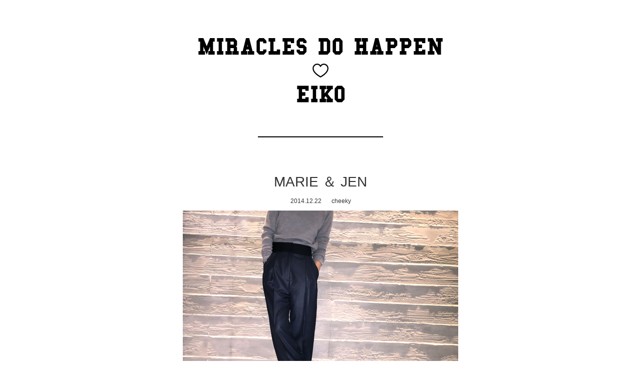

--- FILE ---
content_type: text/html; charset=UTF-8
request_url: http://blog.on-co.com/eiko/cheeky/1500
body_size: 31208
content:
<!DOCTYPE html PUBLIC "-//W3C//DTD XHTML 1.0 Transitional//EN" "http://www.w3.org/TR/xhtml1/DTD/xhtml1-transitional.dtd">
<html xmlns="http://www.w3.org/1999/xhtml" lang="ja">
	<head>
		<title>
			MARIE ＆ JEN   |  MIRACLES DO HAPPEN		</title>
		
		<link rel="shortcut icon" href="http://blog.on-co.com/eiko/wp-content/themes/Equilibrium/images/favicon.ico" type="image/vnd.microsoft.icon" />
		<link rel="apple-touch-icon" href="http://blog.on-co.com/eiko/wp-content/themes/Equilibrium/images/apple-touch-icon.png" />
 

	    <meta http-equiv="content-type" content="text/html; charset=UTF-8" />
		<meta name="description" content="BLOGGED BY EIKO" />
		<meta name="robots" content="index, follow" />

        <link rel="stylesheet" type="text/css" href="http://blog.on-co.com/eiko/wp-content/themes/Equilibrium/js/flexslider/flexslider.css" media="screen" />
         <link rel="stylesheet" type="text/css" href="http://blog.on-co.com/eiko/wp-content/themes/Equilibrium/js/snap/snap.css" media="screen" />
		<link rel="stylesheet" type="text/css" href="http://blog.on-co.com/eiko/wp-content/themes/Equilibrium/style.css" media="screen" />
        <!--[if IE 6]>
        <link rel="stylesheet" type="text/css" href="http://blog.on-co.com/eiko/wp-content/themes/Equilibrium/ie6.css" media="screen" />
        <![endif]-->
         <!--[if IE 7]>
        <link rel="stylesheet" type="text/css" href="http://blog.on-co.com/eiko/wp-content/themes/Equilibrium/ie7.css" media="screen" />
        <![endif]-->
		<link rel="alternate" type="application/rss+xml" title="MIRACLES DO HAPPEN RSS Feed" href="http://blog.on-co.com/eiko/feed" />
		<link rel="profile" href="http://gmpg.org/xfn/11">
		<link rel="pingback" href="http://blog.on-co.com/eiko/xmlrpc.php" />

		
		<link media="only screen and (max-device-width:480px)" href="http://blog.on-co.com/eiko/wp-content/themes/Equilibrium/css/smartphone.css" type="text/css" rel="stylesheet"/>

		<meta name="viewport" content="width=550,user-scalable=no,minimal-ui">

<!--[if lt IE 9]>
	<script src="http://ie7-js.googlecode.com/svn/version/2.1(beta4)/IE9.js"></script>
	<script src="http://html5shiv.googlecode.com/svn/trunk/html5.js"></script>
<![endif]-->


				<link rel="alternate" type="application/rss+xml" title="MIRACLES DO HAPPEN &raquo; MARIE ＆ JEN のコメントのフィード" href="http://blog.on-co.com/eiko/cheeky/1500/feed" />
<link rel='stylesheet' id='wp-pagenavi-css'  href='http://blog.on-co.com/eiko/wp-content/plugins/wp-pagenavi/pagenavi-css.css?ver=2.70' type='text/css' media='all' />
<link rel='stylesheet' id='advanced-responsive-video-embedder-plugin-styles-css'  href='http://blog.on-co.com/eiko/wp-content/plugins/advanced-responsive-video-embedder/public/assets/css/public.css?ver=5.1.0' type='text/css' media='all' />
<script type='text/javascript' src='http://ajax.googleapis.com/ajax/libs/jquery/1.11.0/jquery.min.js?ver=1.11.0'></script>
<link rel="EditURI" type="application/rsd+xml" title="RSD" href="http://blog.on-co.com/eiko/xmlrpc.php?rsd" />
<link rel="wlwmanifest" type="application/wlwmanifest+xml" href="http://blog.on-co.com/eiko/wp-includes/wlwmanifest.xml" /> 
<link rel='prev' title='outfit' href='http://blog.on-co.com/eiko/cheeky/1494' />
<link rel='next' title='B型ばかり' href='http://blog.on-co.com/eiko/yummy/1510' />
<meta name="generator" content="WordPress 4.0.38" />
<link rel='canonical' href='http://blog.on-co.com/eiko/cheeky/1500' />
<link rel='shortlink' href='http://blog.on-co.com/eiko/?p=1500' />
<style type="text/css">	.ssba {
											
											
											
											
										}
										.ssba img		
										{ 	
											width: 30px !important;
											padding: 10px;
											border:  0;
											box-shadow: none !important;
											display: inline !important;
											vertical-align: middle;
										}
										.ssba, .ssba a		
										{
											text-decoration:none;
											background: none;
											
											
											
											
										}</style><style type="text/css">.arve-thumb-wrapper { max-width: 300px; }.arve-normal-wrapper.alignleft, .arve-normal-wrapper.alignright, .arve-normal-wrapper.aligncenter { max-width: 400px; }</style>

<!-- BEGIN GADWP v4.3.4 Universal Tracking - https://deconf.com/google-analytics-dashboard-wordpress/ -->
<script>
  (function(i,s,o,g,r,a,m){i['GoogleAnalyticsObject']=r;i[r]=i[r]||function(){
  (i[r].q=i[r].q||[]).push(arguments)},i[r].l=1*new Date();a=s.createElement(o),
  m=s.getElementsByTagName(o)[0];a.async=1;a.src=g;m.parentNode.insertBefore(a,m)
  })(window,document,'script','//www.google-analytics.com/analytics.js','ga');
		
  ga('create', 'UA-53386170-1', 'auto');
  ga('send', 'pageview');
  
</script>
<!-- END GADWP Universal Tracking -->

<style type='text/css'>img#wpstats{display:none}</style>
<!-- Jetpack Open Graph Tags -->
<meta property="og:type" content="article" />
<meta property="og:title" content="MARIE ＆ JEN " />
<meta property="og:url" content="http://blog.on-co.com/eiko/cheeky/1500" />
<meta property="og:description" content="先日発売したMARIE KNITとJEN WIDE PANTS とっても好評でうれしいです。ありがとうございま&hellip;" />
<meta property="article:published_time" content="2014-12-22T00:54:15+00:00" />
<meta property="article:modified_time" content="2014-12-22T00:59:17+00:00" />
<meta property="article:author" content="https://www.facebook.com/eikotanaka27" />
<meta property="og:site_name" content="MIRACLES DO HAPPEN" />
<meta property="og:image" content="http://blog.on-co.com/eiko/wp-content/uploads/sites/3/2014/12/IMG_3311.jpg" />
<meta name="twitter:site" content="@jetpack" />
<meta name="twitter:image:src" content="http://blog.on-co.com/eiko/wp-content/uploads/sites/3/2014/12/IMG_3311.jpg?w=640" />
<meta name="twitter:card" content="summary_large_image" />

		<script type="text/javascript" src="http://blog.on-co.com/eiko/wp-content/themes/Equilibrium/js/jquery.easing.1.3.js"></script>
		<script type="text/javascript" src="http://blog.on-co.com/eiko/wp-content/themes/Equilibrium/js/jquery.vgrid.js"></script>
		<script type="text/javascript" src="http://blog.on-co.com/eiko/wp-content/themes/Equilibrium/js/flexslider/jquery.flexslider.js"></script>
		<script type="text/javascript" src="http://blog.on-co.com/eiko/wp-content/themes/Equilibrium/js/snap/snap.js"></script>
		<script type="text/javascript" src="http://blog.on-co.com/eiko/wp-content/themes/Equilibrium/js/common.js"></script>

	</head>

	<body>
	
		
	<div id="page-wrap">
	
		
    <div id="top">
		<h1 class="logo"><a href="http://blog.on-co.com/eiko/">MIRACLES DO HAPPEN</a><a href="http://instagram.com/eiko_tanaka" target="_blank"><img src="http://blog.on-co.com/eiko/wp-content/themes/Equilibrium/images/heart.png" alt="♡" /></a>EIKO</h1>
		<div class="blog_desc">
			<!-- <h2>BLOGGED BY EIKO</h2> -->
					</div>

    </div>
    <div class="clear"></div>
<div id="featured" class="post_area"> 
	 <!-- Edit Below -->
        <div class="front-post">
    <div class="featured-post">
        
      <!--
  <div class="featured-image">
           <a href="http://blog.on-co.com/eiko/cheeky/1500" rel="bookmark" title="Permanent Link to MARIE ＆ JEN"><img width="550" height="603" src="http://blog.on-co.com/eiko/wp-content/uploads/sites/3/2014/12/IMG_3311.jpg" class="attachment-medium wp-post-image" alt="IMG_3311" /></a>
        </div>
-->
        
        <div class="featured-title">
            <h2><a href="http://blog.on-co.com/eiko/cheeky/1500" rel="bookmark" title="Permanent Link to MARIE ＆ JEN">MARIE ＆ JEN</a></h2>
        </div>
        
    </div> <!-- END Featured-post -->
	    
         
    <div class="postMeta-featured"><span class="date">2014.12.22</span><span class="category"><a href="http://blog.on-co.com/eiko/category/cheeky">cheeky</a></span></div> <div class="clear"></div>
     <div class="featured-content">
	 <p style="text-align: center;"><img class="alignnone size-full wp-image-1501 aligncenter" src="http://blog.on-co.com/eiko/wp-content/uploads/sites/3/2014/12/IMG_3318.jpg" alt="IMG_3318" width="550" height="434" /> <img class="alignnone size-full wp-image-1502 aligncenter" src="http://blog.on-co.com/eiko/wp-content/uploads/sites/3/2014/12/IMG_3317.jpg" alt="IMG_3317" width="550" height="662" /> <img class="alignnone size-full wp-image-1503 aligncenter" src="http://blog.on-co.com/eiko/wp-content/uploads/sites/3/2014/12/IMG_3311.jpg" alt="IMG_3311" width="550" height="603" /></p>
<p style="text-align: center;">先日発売したMARIE KNITとJEN WIDE PANTS</p>
<p style="text-align: center;">とっても好評でうれしいです。ありがとうございます。</p>
<p style="text-align: center;">PANTSのカラー違いの写真が見たい。。。という要望をいただき。。。</p>
<p style="text-align: center;">UPしてみました。</p>
<p style="text-align: center;">BLACKよりこちらの方が、カマーベルトやシンチバックの切り替え部分が</p>
<p style="text-align: center;">わかりやすいですね。</p>
<p style="text-align: center;">どうしてもダークカラーが増えるこのシーズン、</p>
<p style="text-align: center;">テクスチャーでコーデにポイントを入れていくのにとっても便利なアイテムだと思います。</p>
    </div> <!-- END Featured-Content -->
   	</div> 
    
        
    <div class="post_link">
	   	<div class="floatRight"><p><a href="http://blog.on-co.com/eiko/yummy/1510" rel="next">B型ばかり</a> &raquo;</p></div>
	    <div class="floatLeft"><p>&laquo; <a href="http://blog.on-co.com/eiko/cheeky/1494" rel="prev">outfit</a></p></div>
	    <div class="clear"></div>
    </div>
    
    
    
    <div id="item_list"><h2>Recommend Item</h2><div class="itembox"><ul class="items"></ul></div><div class="clear"></div></div>	
     
        
   
</div> <!-- END Featured -->



<div id="menu">
	<ul id="nav">
		<li class="page_item">
			<ul class="nav">
				<li class="categories"><h3>Category</h3><ul>	<li class="cat-item cat-item-16"><a href="http://blog.on-co.com/eiko/category/beauty" >BEAUTY</a>
</li>
	<li class="cat-item cat-item-4"><a href="http://blog.on-co.com/eiko/category/blog" >Blog</a>
</li>
	<li class="cat-item cat-item-7"><a href="http://blog.on-co.com/eiko/category/cheeky" >cheeky</a>
</li>
	<li class="cat-item cat-item-5"><a href="http://blog.on-co.com/eiko/category/exhibition" >Exhibition</a>
</li>
	<li class="cat-item cat-item-19"><a href="http://blog.on-co.com/eiko/category/family" >family</a>
</li>
	<li class="cat-item cat-item-12"><a href="http://blog.on-co.com/eiko/category/fashion" >Fashion</a>
</li>
	<li class="cat-item cat-item-15"><a href="http://blog.on-co.com/eiko/category/favorite" >FAVORITE</a>
</li>
	<li class="cat-item cat-item-10"><a href="http://blog.on-co.com/eiko/category/fun" >Fun</a>
</li>
	<li class="cat-item cat-item-17"><a href="http://blog.on-co.com/eiko/category/outfit" >OUTFIT</a>
</li>
	<li class="cat-item cat-item-20"><a href="http://blog.on-co.com/eiko/category/solov" >SOLOV</a>
</li>
	<li class="cat-item cat-item-9"><a href="http://blog.on-co.com/eiko/category/tokyo" >tokyo</a>
</li>
	<li class="cat-item cat-item-13"><a href="http://blog.on-co.com/eiko/category/travel" >TRAVEL</a>
</li>
	<li class="cat-item cat-item-11"><a href="http://blog.on-co.com/eiko/category/yummy" >Yummy</a>
</li>
</ul></li>			</ul>
		</li>
		<li class="page_item">
			<ul class="nav">
				<li><h3>Archive</h3></li>
					<li><a href='http://blog.on-co.com/eiko/date/2017/12'>2017 / 12</a></li>
	<li><a href='http://blog.on-co.com/eiko/date/2017/10'>2017 / 10</a></li>
	<li><a href='http://blog.on-co.com/eiko/date/2017/09'>2017 / 9</a></li>
	<li><a href='http://blog.on-co.com/eiko/date/2017/08'>2017 / 8</a></li>
	<li><a href='http://blog.on-co.com/eiko/date/2017/06'>2017 / 6</a></li>
	<li><a href='http://blog.on-co.com/eiko/date/2017/05'>2017 / 5</a></li>
	<li><a href='http://blog.on-co.com/eiko/date/2017/04'>2017 / 4</a></li>
	<li><a href='http://blog.on-co.com/eiko/date/2017/03'>2017 / 3</a></li>
	<li><a href='http://blog.on-co.com/eiko/date/2017/02'>2017 / 2</a></li>
	<li><a href='http://blog.on-co.com/eiko/date/2017/01'>2017 / 1</a></li>
	<li><a href='http://blog.on-co.com/eiko/date/2016/12'>2016 / 12</a></li>
	<li><a href='http://blog.on-co.com/eiko/date/2016/11'>2016 / 11</a></li>
	<li><a href='http://blog.on-co.com/eiko/date/2016/10'>2016 / 10</a></li>
	<li><a href='http://blog.on-co.com/eiko/date/2016/09'>2016 / 9</a></li>
	<li><a href='http://blog.on-co.com/eiko/date/2016/08'>2016 / 8</a></li>
	<li><a href='http://blog.on-co.com/eiko/date/2016/07'>2016 / 7</a></li>
	<li><a href='http://blog.on-co.com/eiko/date/2016/06'>2016 / 6</a></li>
	<li><a href='http://blog.on-co.com/eiko/date/2016/05'>2016 / 5</a></li>
	<li><a href='http://blog.on-co.com/eiko/date/2016/04'>2016 / 4</a></li>
	<li><a href='http://blog.on-co.com/eiko/date/2016/03'>2016 / 3</a></li>
	<li><a href='http://blog.on-co.com/eiko/date/2016/02'>2016 / 2</a></li>
	<li><a href='http://blog.on-co.com/eiko/date/2016/01'>2016 / 1</a></li>
	<li><a href='http://blog.on-co.com/eiko/date/2015/12'>2015 / 12</a></li>
	<li><a href='http://blog.on-co.com/eiko/date/2015/11'>2015 / 11</a></li>
	<li><a href='http://blog.on-co.com/eiko/date/2015/10'>2015 / 10</a></li>
	<li><a href='http://blog.on-co.com/eiko/date/2015/09'>2015 / 9</a></li>
	<li><a href='http://blog.on-co.com/eiko/date/2015/08'>2015 / 8</a></li>
	<li><a href='http://blog.on-co.com/eiko/date/2015/07'>2015 / 7</a></li>
	<li><a href='http://blog.on-co.com/eiko/date/2015/06'>2015 / 6</a></li>
	<li><a href='http://blog.on-co.com/eiko/date/2015/05'>2015 / 5</a></li>
	<li><a href='http://blog.on-co.com/eiko/date/2015/04'>2015 / 4</a></li>
	<li><a href='http://blog.on-co.com/eiko/date/2015/03'>2015 / 3</a></li>
	<li><a href='http://blog.on-co.com/eiko/date/2015/02'>2015 / 2</a></li>
	<li><a href='http://blog.on-co.com/eiko/date/2015/01'>2015 / 1</a></li>
	<li><a href='http://blog.on-co.com/eiko/date/2014/12'>2014 / 12</a></li>
	<li><a href='http://blog.on-co.com/eiko/date/2014/11'>2014 / 11</a></li>
	<li><a href='http://blog.on-co.com/eiko/date/2014/10'>2014 / 10</a></li>
	<li><a href='http://blog.on-co.com/eiko/date/2014/09'>2014 / 9</a></li>
	<li><a href='http://blog.on-co.com/eiko/date/2014/08'>2014 / 8</a></li>
	<li><a href='http://blog.on-co.com/eiko/date/2014/07'>2014 / 7</a></li>
			</ul>
		</li>
		<li class="page_item"><a href="http://eshop.on-co.com" target="_blank"><h3>ONLINE STORE</h3></a></li>
		<li class="page_item">
			<ul class="nav">
				<li><h3>Shop</h3></li>
				<li><a href="http://on-co.com/" target="_blank">ON Co.</a></li>
				<li><a href="http://streetshop.on-co.com/" target="_blank">CLEOPATRA</a></li>
				<li><a href="http://fan.on-co.com/" target="_blank">FAN</a></li>
				<li><a href="http://fig.on-co.com/" target="_blank">CLEIPATRA FIG</a></li>
				<li><a href="http://eye.on-co.com/" target="_blank">CLEOPATRA EYE</a></li>
			</ul>
		</li>
		<li class="page_item">
			<ul class="nav">
				<li><h3>Blog</h3></li>
				<li><a href="http://ameblo.jp/cleopatra-news/" target="_blank">CLEOPATRA</a></li>
				<li><a href="http://blog.on-co.com/fan/" target="_blank">FAN</a></li>
				<li><a href="http://ameblo.jp/cleopatra-fig/" target="_blank">CLEIPATRA FIG</a></li>
				<li><a href="http://ameblo.jp/cleopatra-eye/" target="_blank">CLEOPATRA EYE</a></li>
				<li><a href="http://ameblo.jp/cleopatra-sou/" target="_blank">Sou</a></li>
				<li><a href="http://ameblo.jp/miyacleopatra/" target="_blank">Miya</a></li>
			</ul>
		</li>
		<li class="page_item"><a href="http://instagram.com/eiko_tanaka" target="_blank"><h3>Instagram</h3></a></li>
		<li class="page_item"><a href="http://blog.on-co.com/eiko/biography"><h3>Biography</h3></a></li>
		<li class="page_item"><a href="http://blog.on-co.com/eiko/askeiko"><h3>Ask Eiko</h3></a></li>
	</ul>
</div>

<div id="push"></div>

<div class="clear"></div>



<div id="front-bottom">
<div id="latest-wrap">
<div id="grid-content" class="content">
<!-- Edit Below 3 --> 


		
    <div class="latest-post-wrap">
        
   	<div class="latest-post">
         <div class="latest-image">
           <a href="http://blog.on-co.com/eiko/blog/5086" rel="bookmark" title="Permanent Link to SOLOV HOLIDAY COLLECTION"><img width="183" height="245" src="http://blog.on-co.com/eiko/wp-content/uploads/sites/3/2017/12/20171214_171215_0003.jpg" class="attachment-thumb wp-post-image" alt="20171214_171215_0003" /></a>
        </div>
        <div class="latest-title">
            <h2><a href="http://blog.on-co.com/eiko/blog/5086" rel="bookmark" title="Permanent Link to SOLOV HOLIDAY COLLECTION">SOLOV HOLIDAY COLLECTION</a></h2>
        </div>

        </div>
        <div class="latest-content">
        <div class="postMeta-front"><span class="date">2017.12.15</span><span class="category"><a href="http://blog.on-co.com/eiko/category/cheeky">cheeky</a></span></div>
         <div class="clear"></div>
		</div>
	    </div>
   
    
           
		
    <div class="latest-post-wrap">
        
   	<div class="latest-post">
         <div class="latest-image">
           <a href="http://blog.on-co.com/eiko/blog/5075" rel="bookmark" title="Permanent Link to solov  11/1 release item"><img width="163" height="245" src="http://blog.on-co.com/eiko/wp-content/uploads/sites/3/2017/10/IMG_3273.jpg" class="attachment-thumb wp-post-image" alt="IMG_3273" /></a>
        </div>
        <div class="latest-title">
            <h2><a href="http://blog.on-co.com/eiko/blog/5075" rel="bookmark" title="Permanent Link to solov  11/1 release item">solov  11/1 release item</a></h2>
        </div>

        </div>
        <div class="latest-content">
        <div class="postMeta-front"><span class="date">2017.10.31</span><span class="category"><a href="http://blog.on-co.com/eiko/category/cheeky">cheeky</a></span></div>
         <div class="clear"></div>
		</div>
	    </div>
   
    
           
		
    <div class="latest-post-wrap">
        
   	<div class="latest-post">
         <div class="latest-image">
           <a href="http://blog.on-co.com/eiko/blog/5068" rel="bookmark" title="Permanent Link to SOLOVからお知らせです。"><img width="245" height="163" src="http://blog.on-co.com/eiko/wp-content/uploads/sites/3/2017/09/11A3630.jpg" class="attachment-thumb wp-post-image" alt="_11A3630" /></a>
        </div>
        <div class="latest-title">
            <h2><a href="http://blog.on-co.com/eiko/blog/5068" rel="bookmark" title="Permanent Link to SOLOVからお知らせです。">SOLOVからお知らせです。</a></h2>
        </div>

        </div>
        <div class="latest-content">
        <div class="postMeta-front"><span class="date">2017.09.28</span><span class="category"><a href="http://blog.on-co.com/eiko/category/cheeky">cheeky</a></span></div>
         <div class="clear"></div>
		</div>
	    </div>
   
    
           
		
    <div class="latest-post-wrap">
        		<div id="sidebar">
							
			<div>
			<ul>
			<li class="banner"><a href="http://eshop.on-co.com" target="_blank"><img src="http://blog.on-co.com/eiko/wp-content/uploads/sites/3/2014/09/eshop02.png" alt="バナー"></a></li><li class="banner"><a href="http://solov.jp" target="_blank"><img src="http://blog.on-co.com/eiko/wp-content/uploads/sites/3/2015/08/solov_logo.jpg" alt="バナー"></a></li><li class="banner"><a href="http://eshop.on-co.com/products/list.php?mode=search&shop=All+Shops&type=All+Types&category_id=146&kind=All+Categories&name=&search=検索" target="_blank"><img src="http://blog.on-co.com/eiko/wp-content/uploads/sites/3/2014/09/cheeky02.png" alt="バナー"></a></li>		</ul>
		</div>
		
        </div>	
        </div>
   
    
           
		
    <div class="latest-post-wrap">
        
   	<div class="latest-post">
         <div class="latest-image">
           <a href="http://blog.on-co.com/eiko/blog/5045" rel="bookmark" title="Permanent Link to SOLOV 3rd RELEASE &amp; more"><img width="163" height="245" src="http://blog.on-co.com/eiko/wp-content/uploads/sites/3/2017/08/DATA_11A4495.jpg" class="attachment-thumb wp-post-image" alt="(DATA)_11A4495" /></a>
        </div>
        <div class="latest-title">
            <h2><a href="http://blog.on-co.com/eiko/blog/5045" rel="bookmark" title="Permanent Link to SOLOV 3rd RELEASE &amp; more">SOLOV 3rd RELEASE &amp; more</a></h2>
        </div>

        </div>
        <div class="latest-content">
        <div class="postMeta-front"><span class="date">2017.08.28</span><span class="category"><a href="http://blog.on-co.com/eiko/category/cheeky">cheeky</a></span></div>
         <div class="clear"></div>
		</div>
	    </div>
   
    
           
		
    <div class="latest-post-wrap">
        
   	<div class="latest-post">
         <div class="latest-image">
           <a href="http://blog.on-co.com/eiko/blog/5022" rel="bookmark" title="Permanent Link to SOLOV 1ST RELEASE"><img width="163" height="245" src="http://blog.on-co.com/eiko/wp-content/uploads/sites/3/2017/08/DATA_11A4412.jpg" class="attachment-thumb wp-post-image" alt="(DATA)_11A4412" /></a>
        </div>
        <div class="latest-title">
            <h2><a href="http://blog.on-co.com/eiko/blog/5022" rel="bookmark" title="Permanent Link to SOLOV 1ST RELEASE">SOLOV 1ST RELEASE</a></h2>
        </div>

        </div>
        <div class="latest-content">
        <div class="postMeta-front"><span class="date">2017.08.13</span><span class="category"><a href="http://blog.on-co.com/eiko/category/cheeky">cheeky</a></span></div>
         <div class="clear"></div>
		</div>
	    </div>
   
    
           
		
    <div class="latest-post-wrap">
        
   	<div class="latest-post">
         <div class="latest-image">
           <a href="http://blog.on-co.com/eiko/blog/5018" rel="bookmark" title="Permanent Link to Bauhaus‼︎‼︎"><img width="163" height="245" src="http://blog.on-co.com/eiko/wp-content/uploads/sites/3/2017/08/e047c8e0-e063-4474-915e-daf36e487bac.jpg" class="attachment-thumb wp-post-image" alt="e047c8e0-e063-4474-915e-daf36e487bac.jpg" /></a>
        </div>
        <div class="latest-title">
            <h2><a href="http://blog.on-co.com/eiko/blog/5018" rel="bookmark" title="Permanent Link to Bauhaus‼︎‼︎">Bauhaus‼︎‼︎</a></h2>
        </div>

        </div>
        <div class="latest-content">
        <div class="postMeta-front"><span class="date">2017.08.09</span><span class="category"><a href="http://blog.on-co.com/eiko/category/cheeky">cheeky</a></span></div>
         <div class="clear"></div>
		</div>
	    </div>
   
    
           
		
    <div class="latest-post-wrap">
        
   	<div class="latest-post">
         <div class="latest-image">
           <a href="http://blog.on-co.com/eiko/travel/4988" rel="bookmark" title="Permanent Link to SUMMER of Berlin"><img width="245" height="163" src="http://blog.on-co.com/eiko/wp-content/uploads/sites/3/2017/08/9d1d68b8-2c9e-4798-875f-3d73f6e56653-1.jpg" class="attachment-thumb wp-post-image" alt="9d1d68b8-2c9e-4798-875f-3d73f6e56653-1.jpg" /></a>
        </div>
        <div class="latest-title">
            <h2><a href="http://blog.on-co.com/eiko/travel/4988" rel="bookmark" title="Permanent Link to SUMMER of Berlin">SUMMER of Berlin</a></h2>
        </div>

        </div>
        <div class="latest-content">
        <div class="postMeta-front"><span class="date">2017.08.07</span><span class="category"><a href="http://blog.on-co.com/eiko/category/cheeky">cheeky</a></span></div>
         <div class="clear"></div>
		</div>
	    </div>
   
    
           
		
    <div class="latest-post-wrap">
        
   	<div class="latest-post">
         <div class="latest-image">
           <a href="http://blog.on-co.com/eiko/family/4937" rel="bookmark" title="Permanent Link to GREEN&#8217;S FARMS！"><img width="245" height="183" src="http://blog.on-co.com/eiko/wp-content/uploads/sites/3/2017/06/IMG_2924.jpg" class="attachment-thumb wp-post-image" alt="IMG_2924" /></a>
        </div>
        <div class="latest-title">
            <h2><a href="http://blog.on-co.com/eiko/family/4937" rel="bookmark" title="Permanent Link to GREEN&#8217;S FARMS！">GREEN&#8217;S FARMS！</a></h2>
        </div>

        </div>
        <div class="latest-content">
        <div class="postMeta-front"><span class="date">2017.06.13</span><span class="category"><a href="http://blog.on-co.com/eiko/category/cheeky">cheeky</a></span></div>
         <div class="clear"></div>
		</div>
	    </div>
   
    
           
		
    <div class="latest-post-wrap">
        
   	<div class="latest-post">
         <div class="latest-image">
           <a href="http://blog.on-co.com/eiko/blog/4932" rel="bookmark" title="Permanent Link to 5月"><img width="245" height="245" src="http://blog.on-co.com/eiko/wp-content/uploads/sites/3/2017/05/img_2594.jpg" class="attachment-thumb wp-post-image" alt="img_2594.jpg" /></a>
        </div>
        <div class="latest-title">
            <h2><a href="http://blog.on-co.com/eiko/blog/4932" rel="bookmark" title="Permanent Link to 5月">5月</a></h2>
        </div>

        </div>
        <div class="latest-content">
        <div class="postMeta-front"><span class="date">2017.05.20</span><span class="category"><a href="http://blog.on-co.com/eiko/category/cheeky">cheeky</a></span></div>
         <div class="clear"></div>
		</div>
	    </div>
   
    
           
		
    <div class="latest-post-wrap">
        
   	<div class="latest-post">
         <div class="latest-image">
           <a href="http://blog.on-co.com/eiko/blog/4923" rel="bookmark" title="Permanent Link to kyoto"><img width="245" height="163" src="http://blog.on-co.com/eiko/wp-content/uploads/sites/3/2017/04/img_2145.jpg" class="attachment-thumb wp-post-image" alt="img_2145.jpg" /></a>
        </div>
        <div class="latest-title">
            <h2><a href="http://blog.on-co.com/eiko/blog/4923" rel="bookmark" title="Permanent Link to kyoto">kyoto</a></h2>
        </div>

        </div>
        <div class="latest-content">
        <div class="postMeta-front"><span class="date">2017.04.30</span><span class="category"><a href="http://blog.on-co.com/eiko/category/cheeky">cheeky</a></span></div>
         <div class="clear"></div>
		</div>
	    </div>
   
    
           
		
    <div class="latest-post-wrap">
        
   	<div class="latest-post">
         <div class="latest-image">
           <a href="http://blog.on-co.com/eiko/blog/4909" rel="bookmark" title="Permanent Link to 春"><img width="245" height="163" src="http://blog.on-co.com/eiko/wp-content/uploads/sites/3/2017/04/img_1714.jpg" class="attachment-thumb wp-post-image" alt="img_1714.jpg" /></a>
        </div>
        <div class="latest-title">
            <h2><a href="http://blog.on-co.com/eiko/blog/4909" rel="bookmark" title="Permanent Link to 春">春</a></h2>
        </div>

        </div>
        <div class="latest-content">
        <div class="postMeta-front"><span class="date">2017.04.25</span><span class="category"><a href="http://blog.on-co.com/eiko/category/cheeky">cheeky</a></span></div>
         <div class="clear"></div>
		</div>
	    </div>
   
    
           
		
    <div class="latest-post-wrap">
        
   	<div class="latest-post">
         <div class="latest-image">
           <a href="http://blog.on-co.com/eiko/blog/4878" rel="bookmark" title="Permanent Link to お久しぶり。"><img width="163" height="245" src="http://blog.on-co.com/eiko/wp-content/uploads/sites/3/2017/04/37A2832.jpg" class="attachment-thumb wp-post-image" alt="_37A2832" /></a>
        </div>
        <div class="latest-title">
            <h2><a href="http://blog.on-co.com/eiko/blog/4878" rel="bookmark" title="Permanent Link to お久しぶり。">お久しぶり。</a></h2>
        </div>

        </div>
        <div class="latest-content">
        <div class="postMeta-front"><span class="date">2017.04.20</span><span class="category"><a href="http://blog.on-co.com/eiko/category/cheeky">cheeky</a></span></div>
         <div class="clear"></div>
		</div>
	    </div>
   
    
           
		
    <div class="latest-post-wrap">
        
   	<div class="latest-post">
         <div class="latest-image">
           <a href="http://blog.on-co.com/eiko/blog/4851" rel="bookmark" title="Permanent Link to Solov 3/27RELEASE ITEM"><img width="183" height="245" src="http://blog.on-co.com/eiko/wp-content/uploads/sites/3/2017/03/012.jpg" class="attachment-thumb wp-post-image" alt="01" /></a>
        </div>
        <div class="latest-title">
            <h2><a href="http://blog.on-co.com/eiko/blog/4851" rel="bookmark" title="Permanent Link to Solov 3/27RELEASE ITEM">Solov 3/27RELEASE ITEM</a></h2>
        </div>

        </div>
        <div class="latest-content">
        <div class="postMeta-front"><span class="date">2017.03.26</span><span class="category"><a href="http://blog.on-co.com/eiko/category/cheeky">cheeky</a></span></div>
         <div class="clear"></div>
		</div>
	    </div>
   
    
           
		
    <div class="latest-post-wrap">
        
   	<div class="latest-post">
         <div class="latest-image">
           <a href="http://blog.on-co.com/eiko/blog/4860" rel="bookmark" title="Permanent Link to 花束"><img width="245" height="245" src="http://blog.on-co.com/eiko/wp-content/uploads/sites/3/2017/03/IMG_0824.jpg" class="attachment-thumb wp-post-image" alt="IMG_0824" /></a>
        </div>
        <div class="latest-title">
            <h2><a href="http://blog.on-co.com/eiko/blog/4860" rel="bookmark" title="Permanent Link to 花束">花束</a></h2>
        </div>

        </div>
        <div class="latest-content">
        <div class="postMeta-front"><span class="date">2017.03.26</span><span class="category"><a href="http://blog.on-co.com/eiko/category/cheeky">cheeky</a></span></div>
         <div class="clear"></div>
		</div>
	    </div>
   
    
           
			
	</div>
	
	<div id="#nav-below" class="post_link_nav">
		 <a href="http://blog.on-co.com/eiko/cheeky/1500/page/2" >次ページへ &raquo;</a>	</div>
		 <div class="clear"></div>
 </div>
 <div class="clear"></div>
 	
 </div>
<div class="push"></div>
	
	<div id="trigger"></div>
	
	<div id="footer">
	    <p>COPYRIGHT © 2014 <a href="http://on-co.com" target="_blank">ON CO.</a> ALL RIGHT RESERVED.</p>
		<script type='text/javascript' src='http://blog.on-co.com/eiko/wp-includes/js/comment-reply.min.js?ver=4.0.38'></script>
<script type='text/javascript' src='http://s0.wp.com/wp-content/js/devicepx-jetpack.js?ver=202604'></script>

	<script src="http://stats.wp.com/e-202604.js" type="text/javascript"></script>
	<script type="text/javascript">
	st_go({v:'ext',j:'1:3.1.5',blog:'75822781',post:'1500',tz:'9'});
	var load_cmc = function(){linktracker_init(75822781,1500,2);};
	if ( typeof addLoadEvent != 'undefined' ) addLoadEvent(load_cmc);
	else load_cmc();
	</script>	</div>
	

	
	
</div> <!--Page Wrap-->
	
	<div class="btnWrap">
		
				
			<div class="pageTop">
				<a href="#page-wrap"><img src="http://blog.on-co.com/eiko/wp-content/themes/Equilibrium/images/arrow_u.png" /></a>
			</div> 
		
				
	</div>
	
	
	
</body>

</html>